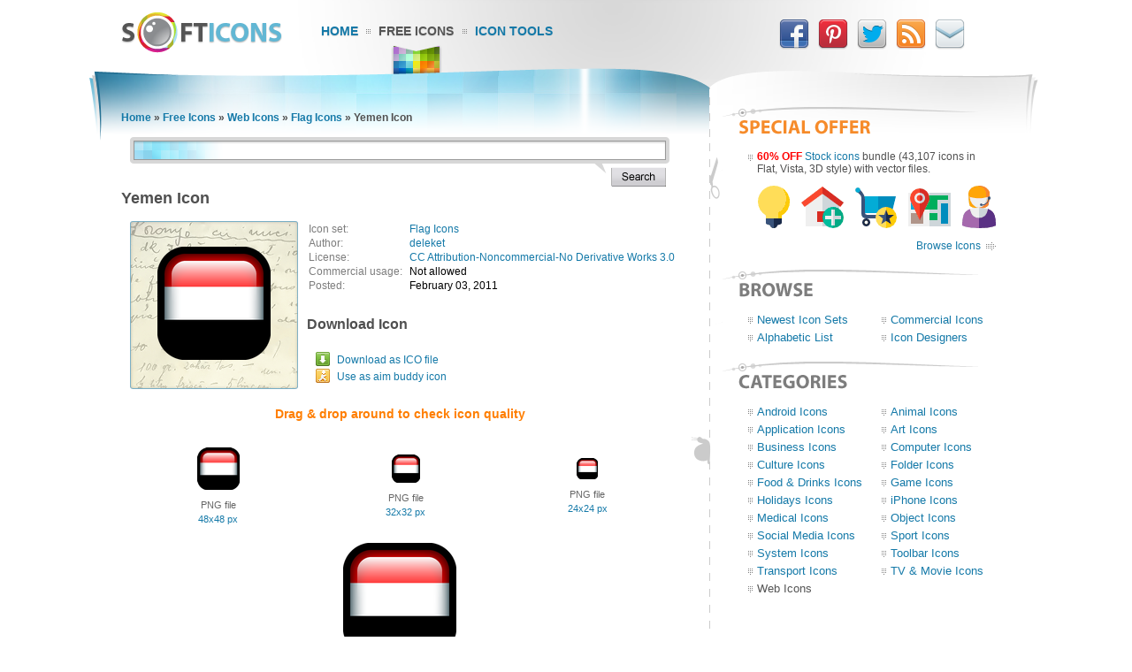

--- FILE ---
content_type: text/html; charset=UTF-8
request_url: https://www.softicons.com/web-icons/flag-icons-by-deleket/yemen-icon
body_size: 5048
content:
<!DOCTYPE HTML PUBLIC "-//W3C//DTD HTML 4.01//EN" "http://www.w3.org/TR/html4/strict.dtd">
<html>
<head>
<meta name="description" content="Yemen Icon from the Flag Icons by deleket (128x128, 48x48, 32x32, 24x24)" />
<meta name="keywords" content="Yemen Icon, Flag Icons, Web Icons, free icon set, icon collection, 128x128, 48x48, 32x32, 24x24" />
<title>Yemen Icon - Flag Icons - SoftIcons.com</title>
<base href="https://www.softicons.com/" />
<link rel="shortcut icon" href="/favicon.ico" type="image/x-icon" />
<link rel="icon" href="/assets/templates/softicons/images4/logo32px.png" sizes="32x32" />
<link rel="apple-touch-icon" href="/assets/templates/softicons/images4/logo114px.png" type="image/png" />
<link rel="search" type="application/opensearchdescription+xml" title="SoftIcons" href="https://www.softicons.com/searchplugin.xml">
<meta http-equiv="Content-Type" content="text/html; charset=UTF-8" />
<meta name="google-site-verification" content="jfTpiH90-fF00iFvS1XjnjgLqBGYJArxj70Y6opg8uI" />
<link rel="alternate" type="application/rss+xml" title="SoftIcons.com - Latest Icon Sets" href="https://feeds.feedburner.com/SoftIcons" >
<link rel="stylesheet" type="text/css" href="/assets/templates/softicons/info4_3.css">

<script src="https://ajax.googleapis.com/ajax/libs/jquery/1.4.2/jquery.min.js"></script>

<script async src="https://www.googletagmanager.com/gtag/js?id=G-GLLJNSXPQ0"></script>
<script>
  window.dataLayer = window.dataLayer || [];
  function gtag(){dataLayer.push(arguments);}
  gtag('js', new Date());

  gtag('config', 'G-GLLJNSXPQ0');
</script>

</head>
<body>
<script type="text/javascript" src="/wz_dragdrop.js"></script>

<script type="text/javascript" src="/assets/templates/softicons/tools.js"></script>

<table class="container" cellpadding="0" cellspacing="0" border="0" align="center" height="100%">
<thead>
  <tr>
    <td class="top_left">&nbsp;</td>
    <td class="top" colspan="3" valign="top">
      <div class="top">
      <div id="logo"><a href="https://www.softicons.com/" title="SoftIcons.com"><img width="182" height="46" src="/assets/templates/softicons/images4/logo.png" border="0" alt="Icon Sets - SoftIcons.com"></a></div>
            
    <div id="main_menu"><div id="main_menu1"><a href="https://www.softicons.com/" class="main_menu" alt="Free Icon Sets, Social Media Icons, Web Icons, Toolbar Icons, Icon Tools">Home</a></div>
<div id="main_menu2_active"><a href="/free-icons" class="main_menu_active" alt="Free Icons">Free Icons</a></div>
<div id="main_menu3"><a href="/icon-tools" class="main_menu" alt="Online Icon Tools">Icon Tools</a></div>
</div>
            
<div id="twitter">
<a target=_blank rel="nofollow" title="Facebook" href="https://www.facebook.com/SoftIcons"><img border="0" hspace="3" width="34" height="35" src="/assets/templates/softicons/images4/facebook.png"></a>
<a target=_blank rel="nofollow" title="Follow Us on Pinterest" href="https://pinterest.com/softicons/"><img border="0" hspace="3" width="34" height="35" src="/assets/templates/softicons/images4/pinterest.png"></a>
<a target=_blank rel="nofollow" title="Follow Us on Twitter" href="https://twitter.com/SoftIcons"><img border="0" hspace="3" width="34" height="35" src="/assets/templates/softicons/images4/twitter.png"></a>
<a target=_blank rel="nofollow" title="RSS" href="https://feeds.feedburner.com/SoftIcons"><img border="0" hspace="3" width="34" height="35" src="/assets/templates/softicons/images4/rss.png"></a>
<a  title="Contacts" href="/contacts"><img border="0" hspace="3" width="34" height="35" src="/assets/templates/softicons/images4/email.png"></a>
</div>

      </div>
    </td>
    <td class="top_right">&nbsp;</td>
  </tr>
</thead>
<tfoot>
  <tr>
    <td class="footer_back_left">&nbsp;</td>
    <td class="footer_left">
      <a href="/submit-icons">Submit Icons</a><span class="bottom_menu"></span><a href="/contacts">Contact Us</a><span class="bottom_menu"></span><a href="/advertise">Advertise</a><span class="bottom_menu"></span><a href="/privacy-policy">Privacy Policy</a>
    </td>
    <td class="footer_middle"><span class="bottom_middle">&nbsp;</span></td>
    <td class="footer_right">
      <span class="copyright">&copy; 2010-2024 <a href="https://www.softicons.com/">SoftIcons.com</a></span>
    </td>
    <td class="footer_back_right">&nbsp;</td>
  </tr>        
</tfoot>
<tbody>
  <tr>
    <td class="left_back">&nbsp;</td>
    <td class="content" valign="top"><div id="breadcrumbs"><span class="B_crumbBox"><span class="B_firstCrumb"><a class="B_homeCrumb" href="/" title="Latest Icon Sets">Home</a></span> &raquo; <a class="B_crumb" href="/free-icons" title="Free Icons">Free Icons</a> &raquo; <a class="B_crumb" href="/web-icons" title="Web Icons">Web Icons</a> &raquo; <a class="B_crumb" href="/web-icons/flag-icons-by-deleket" title="Flag Icons">Flag Icons</a> &raquo; <span class="B_lastCrumb"><span class="B_currentCrumb">Yemen Icon</span></span></span></div>
        <div id="lsearch">
        <div id="lsearch_form">
        	<form id="search"  action="/search" method="get">
        	<div class="lsearch_input"><input type="text" class="lsearch" name="search"></div>
        	<div class="lsearch_options">&nbsp;</div>
                <div class="lsearch_button"> 
        	  <input type="image" src="/assets/templates/softicons/images4/button_search.png" class="lsearch_button">
                </div>
        	</form>
       </div>            
       </div> 	


<div id="content">
<h1>Yemen Icon</h1>


<table cellpadding="0" cellspacing="0" border="0" width="100%">
<tr>
  <td valign="top" align="left" width="35%" rowspan="3">
    <table cellpadding="0" cellspacing="0" border="0" class="icon_image">
    <tr>
    <td>
    <img src="https://files.softicons.com/download/web-icons/flag-icons-by-deleket/png/128/Yemen-01.png" width="128" height="128" alt="Yemen Icon" title="Yemen Icon" id="drag">
    </td>
    </tr>
    </table>
  </td>
<td valign="top" align="left">
<table class="icon_desc" cellspacing="2" cellpadding="0">
<tr><td class="desc_title">Icon set:</td> <td><a href="/web-icons/flag-icons-by-deleket">Flag Icons</a></td>
<tr><td class="desc_title">Author:</td> <td><a href="/designers/deleket" title="Icon sets by deleket">deleket</a></td>
<tr>
<td class="desc_title">License:</td>
<td><a rel="nofollow" href="http://creativecommons.org/licenses/by-nc-nd/3.0/" target="_blank">CC Attribution-Noncommercial-No Derivative Works 3.0</a>
  
  </td>
<tr><td class="desc_title"><nobr>Commercial usage:&nbsp;&nbsp;</nobr></td> <td>Not allowed</td>
<tr><td class="desc_title">Posted:</td> <td>February 03, 2011</td>

</table>
</td>
</tr>
<tr>
<td class="download_cell">
Download Icon
</td>
</tr>
<tr>
<td>
<table border="0" cellspacing="0" cellpadding="0">
<tr><td class="os_logo">
<img src="/assets/templates/softicons/images4/winlogo.png" border="0" alt="Yemen Icon for Windows" align="top" width="16" height="16">&nbsp;&nbsp;<span class="icon_author_2"><a onClick="downloadIcon('ICO'); return true;" href="https://files.softicons.com/download/web-icons/flag-icons-by-deleket/ico/Yemen-01.ico" alt="Yemen Icon ico file">Download as ICO file</a></span><br>
<tr><td class="os_logo"><img src="/assets/templates/softicons/images4/aimlogo.png" border="0" alt="Yemen Icon aim buddy icon" align="top" width="16" height="16">&nbsp;&nbsp;<span class="icon_author_2"><a href="aim:BuddyIcon?Src=https://files.softicons.com/download/web-icons/flag-icons-by-deleket/png/48/Yemen-01.png" alt="Yemen Icon aim buddy icon">Use as aim buddy icon</a></span></table></td>
</tr>
<tr>
<td colspan="2" class="icon_page_mess">
Drag &amp; drop around to check icon quality
</td>
</tr>
<tr>
<td colspan="2">
<table class="all_sizes" cellpadding="0" cellspacing="0" border="0" width="100%">
<tr><td><img class="icon_size_preview" src="https://files.softicons.com/download/web-icons/flag-icons-by-deleket/png/48/Yemen-01.png" alt="Yemen Icon 48x48 png" title="Yemen Icon 48x48 png" id="drag1" width="48" height="48"><br>
<span class="icon_name2">PNG file<br><a href="https://files.softicons.com/download/web-icons/flag-icons-by-deleket/png/48/Yemen-01.png" alt="Yemen Icon 48x48 png">48x48 px</a></span></td><td><img class="icon_size_preview" src="https://files.softicons.com/download/web-icons/flag-icons-by-deleket/png/32/Yemen-01.png" alt="Yemen Icon 32x32 png" title="Yemen Icon 32x32 png" id="drag2" width="32" height="32"><br>
<span class="icon_name2">PNG file<br><a href="https://files.softicons.com/download/web-icons/flag-icons-by-deleket/png/32/Yemen-01.png" alt="Yemen Icon 32x32 png">32x32 px</a></span></td><td><img class="icon_size_preview" src="https://files.softicons.com/download/web-icons/flag-icons-by-deleket/png/24/Yemen-01.png" alt="Yemen Icon 24x24 png" title="Yemen Icon 24x24 png" id="drag3" width="24" height="24"><br>
<span class="icon_name2">PNG file<br><a href="https://files.softicons.com/download/web-icons/flag-icons-by-deleket/png/24/Yemen-01.png" alt="Yemen Icon 24x24 png">24x24 px</a></span></td></tr></table><table class="png_256_512" cellpadding="0" cellspacing="0" border="0" width="100%"><tr><td><img class="icon_size_preview" src="https://files.softicons.com/download/web-icons/flag-icons-by-deleket/png/128/Yemen-01.png" alt="Yemen Icon 128x128 png" title="Yemen Icon 128x128 png" id="drag4" width="128" height="128"><br>
    <span class="icon_name2">PNG file<br><a href="https://files.softicons.com/download/web-icons/flag-icons-by-deleket/png/128/Yemen-01.png" alt="Yemen Icon 128x128 png">128x128 px</a></span></td></tr></table></td></tr></table>



<h2>Related to <a href="/search?search=yemen">Yemen Icon</a></h2>
  <table class="icon_img_text" cellpadding="0" cellspacing="0">
<tr>
<td class="icon_logo">
  <a class="ajaxSearch_resultLink" href="web-icons/asia-flags-icons-by-studiotwentyeight/yemen-icon"><img src="https://files.softicons.com/download/web-icons/asia-flags-icons-by-studiotwentyeight/png/48/Yemen.png" width="48" height="48" border="0" align="middle" alt="Yemen Icon" title="Yemen Icon"></a>
</td>

<td class="icon_info">
<div>
  <p class="icon_name3"><a class="ajaxSearch_resultLink" href="web-icons/asia-flags-icons-by-studiotwentyeight/yemen-icon" title="Yemen Icon">Yemen Icon</a></p>
  <p class="icon_name2"><a href="web-icons/asia-flags-icons-by-studiotwentyeight">Asia Flags Icons</a></p>
  <p class="icon_name2">Commercial usage: Not allowed</p>
</div></td>
<td class="icon_logo">
  <a class="ajaxSearch_resultLink" href="web-icons/world-flags-icons-by-studiotwentyeight/yemen-icon"><img src="https://files.softicons.com/download/web-icons/world-flags-icons-by-studiotwentyeight/png/48x48/Yemen.png" width="48" height="48" border="0" align="middle" alt="Yemen Icon" title="Yemen Icon"></a>
</td>

<td class="icon_info_alt">
<div>
  <p class="icon_name3"><a class="ajaxSearch_resultLink" href="web-icons/world-flags-icons-by-studiotwentyeight/yemen-icon" title="Yemen Icon">Yemen Icon</a></p>
  <p class="icon_name2"><a href="web-icons/world-flags-icons-by-studiotwentyeight">World Flags Icons</a></p>
  <p class="icon_name2">Commercial usage: Not allowed</p>
</div></td>
<tr>
<td class="icon_logo">
  <a class="ajaxSearch_resultLink" href="web-icons/flags-icons-by-wolfgang-bartelme/yemen-icon"><img src="https://files.softicons.com/download/web-icons/flags-icons-by-wolfgang-bartelme/png/48/ye.png" width="48" height="48" border="0" align="middle" alt="Yemen Icon" title="Yemen Icon"></a>
</td>

<td class="icon_info">
<div>
  <p class="icon_name3"><a class="ajaxSearch_resultLink" href="web-icons/flags-icons-by-wolfgang-bartelme/yemen-icon" title="Yemen Icon">Yemen Icon</a></p>
  <p class="icon_name2"><a href="web-icons/flags-icons-by-wolfgang-bartelme">Flags Icons</a></p>
  <p class="icon_name2">Commercial usage: Not allowed</p>
</div></td>
<td class="icon_logo">
  <a class="ajaxSearch_resultLink" href="web-icons/world-flags-orbs-icons-by-vathanx/flag-of-yemen-icon"><img src="https://files.softicons.com/download/internet-cons/world-flags-orbs-icons-by-vathanx/png/48/Flag of Yemen.png" width="48" height="48" border="0" align="middle" alt="Flag Of Yemen Icon" title="Flag Of Yemen Icon"></a>
</td>

<td class="icon_info_alt">
<div>
  <p class="icon_name3"><a class="ajaxSearch_resultLink" href="web-icons/world-flags-orbs-icons-by-vathanx/flag-of-yemen-icon" title="Flag Of Yemen Icon">Flag Of Yemen Icon</a></p>
  <p class="icon_name2"><a href="web-icons/world-flags-orbs-icons-by-vathanx">World Flags Orbs Icons</a></p>
  <p class="icon_name2">Commercial usage: Not allowed</p>
</div></td>
<tr>
<td class="icon_logo">
  <a class="ajaxSearch_resultLink" href="web-icons/flag-icons-by-custom-icon-design/yemen-flag-icon"><img src="https://files.softicons.com/download/internet-cons/flag-icons-by-custom-icon-design/png/48/Yemen-Flag.png" width="48" height="48" border="0" align="middle" alt="Yemen Flag Icon" title="Yemen Flag Icon"></a>
</td>

<td class="icon_info">
<div>
  <p class="icon_name3"><a class="ajaxSearch_resultLink" href="web-icons/flag-icons-by-custom-icon-design/yemen-flag-icon" title="Yemen Flag Icon">Yemen Flag Icon</a></p>
  <p class="icon_name2"><a href="web-icons/flag-icons-by-custom-icon-design">Flag Icons</a></p>
  <p class="icon_name2">Commercial usage: Not allowed</p>
</div></td>
<td class="icon_logo">
  <a class="ajaxSearch_resultLink" href="web-icons/flag-iso-icons-by-icondrawer/yemen-icon"><img src="https://files.softicons.com/download/internet-cons/flag-iso-icons-by-icondrawer/png/48/Yemen.png" width="48" height="48" border="0" align="middle" alt="Yemen Icon" title="Yemen Icon"></a>
</td>

<td class="icon_info_alt">
<div>
  <p class="icon_name3"><a class="ajaxSearch_resultLink" href="web-icons/flag-iso-icons-by-icondrawer/yemen-icon" title="Yemen Icon">Yemen Icon</a></p>
  <p class="icon_name2"><a href="web-icons/flag-iso-icons-by-icondrawer">Flag Iso Icons</a></p>
  <p class="icon_name2">Commercial usage: Allowed</p>
</div></td>
<tr>
<td class="icon_logo">
  <a class="ajaxSearch_resultLink" href="web-icons/flag-icons-by-deleket/yemen-icon"><img src="https://files.softicons.com/download/web-icons/flag-icons-by-deleket/png/48/Yemen-01.png" width="48" height="48" border="0" align="middle" alt="Yemen Icon" title="Yemen Icon"></a>
</td>

<td class="icon_info">
<div>
  <p class="icon_name3"><a class="ajaxSearch_resultLink" href="web-icons/flag-icons-by-deleket/yemen-icon" title="Yemen Icon">Yemen Icon</a></p>
  <p class="icon_name2"><a href="web-icons/flag-icons-by-deleket">Flag Icons</a></p>
  <p class="icon_name2">Commercial usage: Not allowed</p>
</div></td>
<td class="icon_logo">
  <a class="ajaxSearch_resultLink" href="web-icons/fatcow-hosting-additional-icons-by-fatcow/flag-yemen-icon"><img src="https://files.softicons.com/download/web-icons/fatcow-hosting-additional-icons-by-fatcow/png/32x32/flag_yemen.png" width="32" height="32" border="0" align="middle" alt="Flag Yemen Icon" title="Flag Yemen Icon"></a>
</td>

<td class="icon_info_alt">
<div>
  <p class="icon_name3"><a class="ajaxSearch_resultLink" href="web-icons/fatcow-hosting-additional-icons-by-fatcow/flag-yemen-icon" title="Flag Yemen Icon">Flag Yemen Icon</a></p>
  <p class="icon_name2"><a href="web-icons/fatcow-hosting-additional-icons-by-fatcow">FatCow Hosting Additional Icons</a></p>
  <p class="icon_name2">Commercial usage: Allowed</p>
</div></td>

  </table>
<div style="text-align: center; padding: 10px 0 10px;"><a href="/search?search=yemen"><img border="0" width="224" height="22" alt="Browse related icons" src="/assets/templates/softicons/images4/button_browse_same.png"></a></div>






<h2>More Icons from <a href="web-icons/flag-icons-by-deleket">Flag Icons</a></h2><table class="icon_img_text" cellpadding="0" cellspacing="0"><tr>
<td class="icon_logo">
    <a href="/web-icons/flag-icons-by-deleket/jordan-icon"><img src="https://files.softicons.com/download/web-icons/flag-icons-by-deleket/png/48/Jordan-01.png" width="48" height="48" border="0" alt="Jordan Icon" title="Jordan Icon"></a></td>

<td class="icon_info">
<div>
    <p class="icon_name3"><a href="/web-icons/flag-icons-by-deleket/jordan-icon">Jordan Icon</a></p>
    <p class="icon_name2">Download <a href="https://files.softicons.com/download/web-icons/flag-icons-by-deleket/ico/Jordan-01.ico" alt="Jordan Icon">Windows icon</a></p>
    <p class="icon_name2">Download <a href="/web-icons/flag-icons-by-deleket/jordan-icon" alt="Jordan Icon">PNG files</a></p>
</div></td><td class="icon_logo">
    <a href="/web-icons/flag-icons-by-deleket/macau-icon"><img src="https://files.softicons.com/download/web-icons/flag-icons-by-deleket/png/48/Macau-01.png" width="48" height="48" border="0" alt="Macau Icon" title="Macau Icon"></a></td>

<td class="icon_info_alt">
<div>
    <p class="icon_name3"><a href="/web-icons/flag-icons-by-deleket/macau-icon">Macau Icon</a></p>
    <p class="icon_name2">Download <a href="https://files.softicons.com/download/web-icons/flag-icons-by-deleket/ico/Macau-01.ico" alt="Macau Icon">Windows icon</a></p>
    <p class="icon_name2">Download <a href="/web-icons/flag-icons-by-deleket/macau-icon" alt="Macau Icon">PNG files</a></p>
</div></td><tr>
<td class="icon_logo">
    <a href="/web-icons/flag-icons-by-deleket/ukraine-icon"><img src="https://files.softicons.com/download/web-icons/flag-icons-by-deleket/png/48/Ukraine-01.png" width="48" height="48" border="0" alt="Ukraine Icon" title="Ukraine Icon"></a></td>

<td class="icon_info">
<div>
    <p class="icon_name3"><a href="/web-icons/flag-icons-by-deleket/ukraine-icon">Ukraine Icon</a></p>
    <p class="icon_name2">Download <a href="https://files.softicons.com/download/web-icons/flag-icons-by-deleket/ico/Ukraine-01.ico" alt="Ukraine Icon">Windows icon</a></p>
    <p class="icon_name2">Download <a href="/web-icons/flag-icons-by-deleket/ukraine-icon" alt="Ukraine Icon">PNG files</a></p>
</div></td><td class="icon_logo">
    <a href="/web-icons/flag-icons-by-deleket/romania-icon"><img src="https://files.softicons.com/download/web-icons/flag-icons-by-deleket/png/48/Romania-01.png" width="48" height="48" border="0" alt="Romania Icon" title="Romania Icon"></a></td>

<td class="icon_info_alt">
<div>
    <p class="icon_name3"><a href="/web-icons/flag-icons-by-deleket/romania-icon">Romania Icon</a></p>
    <p class="icon_name2">Download <a href="https://files.softicons.com/download/web-icons/flag-icons-by-deleket/ico/Romania-01.ico" alt="Romania Icon">Windows icon</a></p>
    <p class="icon_name2">Download <a href="/web-icons/flag-icons-by-deleket/romania-icon" alt="Romania Icon">PNG files</a></p>
</div></td><tr>
<td class="icon_logo">
    <a href="/web-icons/flag-icons-by-deleket/botswana-icon"><img src="https://files.softicons.com/download/web-icons/flag-icons-by-deleket/png/48/Botswana-01.png" width="48" height="48" border="0" alt="Botswana Icon" title="Botswana Icon"></a></td>

<td class="icon_info">
<div>
    <p class="icon_name3"><a href="/web-icons/flag-icons-by-deleket/botswana-icon">Botswana Icon</a></p>
    <p class="icon_name2">Download <a href="https://files.softicons.com/download/web-icons/flag-icons-by-deleket/ico/Botswana-01.ico" alt="Botswana Icon">Windows icon</a></p>
    <p class="icon_name2">Download <a href="/web-icons/flag-icons-by-deleket/botswana-icon" alt="Botswana Icon">PNG files</a></p>
</div></td><td class="icon_logo">
    <a href="/web-icons/flag-icons-by-deleket/canada-icon"><img src="https://files.softicons.com/download/web-icons/flag-icons-by-deleket/png/48/Canada-01.png" width="48" height="48" border="0" alt="Canada Icon" title="Canada Icon"></a></td>

<td class="icon_info_alt">
<div>
    <p class="icon_name3"><a href="/web-icons/flag-icons-by-deleket/canada-icon">Canada Icon</a></p>
    <p class="icon_name2">Download <a href="https://files.softicons.com/download/web-icons/flag-icons-by-deleket/ico/Canada-01.ico" alt="Canada Icon">Windows icon</a></p>
    <p class="icon_name2">Download <a href="/web-icons/flag-icons-by-deleket/canada-icon" alt="Canada Icon">PNG files</a></p>
</div></td><tr>
<td class="icon_logo">
    <a href="/web-icons/flag-icons-by-deleket/france-icon"><img src="https://files.softicons.com/download/web-icons/flag-icons-by-deleket/png/48/France-01.png" width="48" height="48" border="0" alt="France Icon" title="France Icon"></a></td>

<td class="icon_info">
<div>
    <p class="icon_name3"><a href="/web-icons/flag-icons-by-deleket/france-icon">France Icon</a></p>
    <p class="icon_name2">Download <a href="https://files.softicons.com/download/web-icons/flag-icons-by-deleket/ico/France-01.ico" alt="France Icon">Windows icon</a></p>
    <p class="icon_name2">Download <a href="/web-icons/flag-icons-by-deleket/france-icon" alt="France Icon">PNG files</a></p>
</div></td><td class="icon_logo">
    <a href="/web-icons/flag-icons-by-deleket/puerto-rico-icon"><img src="https://files.softicons.com/download/web-icons/flag-icons-by-deleket/png/48/Puerto Rico-01.png" width="48" height="48" border="0" alt="Puerto Rico Icon" title="Puerto Rico Icon"></a></td>

<td class="icon_info_alt">
<div>
    <p class="icon_name3"><a href="/web-icons/flag-icons-by-deleket/puerto-rico-icon">Puerto Rico Icon</a></p>
    <p class="icon_name2">Download <a href="https://files.softicons.com/download/web-icons/flag-icons-by-deleket/ico/Puerto Rico-01.ico" alt="Puerto Rico Icon">Windows icon</a></p>
    <p class="icon_name2">Download <a href="/web-icons/flag-icons-by-deleket/puerto-rico-icon" alt="Puerto Rico Icon">PNG files</a></p>
</div></td><tr>
<td class="icon_logo">
    <a href="/web-icons/flag-icons-by-deleket/greece-icon"><img src="https://files.softicons.com/download/web-icons/flag-icons-by-deleket/png/48/Greece-01.png" width="48" height="48" border="0" alt="Greece Icon" title="Greece Icon"></a></td>

<td class="icon_info">
<div>
    <p class="icon_name3"><a href="/web-icons/flag-icons-by-deleket/greece-icon">Greece Icon</a></p>
    <p class="icon_name2">Download <a href="https://files.softicons.com/download/web-icons/flag-icons-by-deleket/ico/Greece-01.ico" alt="Greece Icon">Windows icon</a></p>
    <p class="icon_name2">Download <a href="/web-icons/flag-icons-by-deleket/greece-icon" alt="Greece Icon">PNG files</a></p>
</div></td><td class="icon_logo">
    <a href="/web-icons/flag-icons-by-deleket/pakistan-icon"><img src="https://files.softicons.com/download/web-icons/flag-icons-by-deleket/png/48/Pakistan-01.png" width="48" height="48" border="0" alt="Pakistan Icon" title="Pakistan Icon"></a></td>

<td class="icon_info_alt">
<div>
    <p class="icon_name3"><a href="/web-icons/flag-icons-by-deleket/pakistan-icon">Pakistan Icon</a></p>
    <p class="icon_name2">Download <a href="https://files.softicons.com/download/web-icons/flag-icons-by-deleket/ico/Pakistan-01.ico" alt="Pakistan Icon">Windows icon</a></p>
    <p class="icon_name2">Download <a href="/web-icons/flag-icons-by-deleket/pakistan-icon" alt="Pakistan Icon">PNG files</a></p>
</div></td><tr>
<td class="icon_logo">
    <a href="/web-icons/flag-icons-by-deleket/nigeria-icon"><img src="https://files.softicons.com/download/web-icons/flag-icons-by-deleket/png/48/Nigeria-01.png" width="48" height="48" border="0" alt="Nigeria Icon" title="Nigeria Icon"></a></td>

<td class="icon_info">
<div>
    <p class="icon_name3"><a href="/web-icons/flag-icons-by-deleket/nigeria-icon">Nigeria Icon</a></p>
    <p class="icon_name2">Download <a href="https://files.softicons.com/download/web-icons/flag-icons-by-deleket/ico/Nigeria-01.ico" alt="Nigeria Icon">Windows icon</a></p>
    <p class="icon_name2">Download <a href="/web-icons/flag-icons-by-deleket/nigeria-icon" alt="Nigeria Icon">PNG files</a></p>
</div></td><td class="icon_logo">
    <a href="/web-icons/flag-icons-by-deleket/myanmar-icon"><img src="https://files.softicons.com/download/web-icons/flag-icons-by-deleket/png/48/Myanmar-01.png" width="48" height="48" border="0" alt="Myanmar Icon" title="Myanmar Icon"></a></td>

<td class="icon_info_alt">
<div>
    <p class="icon_name3"><a href="/web-icons/flag-icons-by-deleket/myanmar-icon">Myanmar Icon</a></p>
    <p class="icon_name2">Download <a href="https://files.softicons.com/download/web-icons/flag-icons-by-deleket/ico/Myanmar-01.ico" alt="Myanmar Icon">Windows icon</a></p>
    <p class="icon_name2">Download <a href="/web-icons/flag-icons-by-deleket/myanmar-icon" alt="Myanmar Icon">PNG files</a></p>
</div></td><tr>
<td class="icon_logo">
    <a href="/web-icons/flag-icons-by-deleket/morocco-icon"><img src="https://files.softicons.com/download/web-icons/flag-icons-by-deleket/png/48/Morocco-01.png" width="48" height="48" border="0" alt="Morocco Icon" title="Morocco Icon"></a></td>

<td class="icon_info">
<div>
    <p class="icon_name3"><a href="/web-icons/flag-icons-by-deleket/morocco-icon">Morocco Icon</a></p>
    <p class="icon_name2">Download <a href="https://files.softicons.com/download/web-icons/flag-icons-by-deleket/ico/Morocco-01.ico" alt="Morocco Icon">Windows icon</a></p>
    <p class="icon_name2">Download <a href="/web-icons/flag-icons-by-deleket/morocco-icon" alt="Morocco Icon">PNG files</a></p>
</div></td><td class="icon_logo">
    <a href="/web-icons/flag-icons-by-deleket/uganda-icon"><img src="https://files.softicons.com/download/web-icons/flag-icons-by-deleket/png/48/Uganda-01.png" width="48" height="48" border="0" alt="Uganda Icon" title="Uganda Icon"></a></td>

<td class="icon_info_alt">
<div>
    <p class="icon_name3"><a href="/web-icons/flag-icons-by-deleket/uganda-icon">Uganda Icon</a></p>
    <p class="icon_name2">Download <a href="https://files.softicons.com/download/web-icons/flag-icons-by-deleket/ico/Uganda-01.ico" alt="Uganda Icon">Windows icon</a></p>
    <p class="icon_name2">Download <a href="/web-icons/flag-icons-by-deleket/uganda-icon" alt="Uganda Icon">PNG files</a></p>
</div></td><tr>
<td class="icon_logo">
    <a href="/web-icons/flag-icons-by-deleket/austria-icon"><img src="https://files.softicons.com/download/web-icons/flag-icons-by-deleket/png/48/Austria-01.png" width="48" height="48" border="0" alt="Austria Icon" title="Austria Icon"></a></td>

<td class="icon_info">
<div>
    <p class="icon_name3"><a href="/web-icons/flag-icons-by-deleket/austria-icon">Austria Icon</a></p>
    <p class="icon_name2">Download <a href="https://files.softicons.com/download/web-icons/flag-icons-by-deleket/ico/Austria-01.ico" alt="Austria Icon">Windows icon</a></p>
    <p class="icon_name2">Download <a href="/web-icons/flag-icons-by-deleket/austria-icon" alt="Austria Icon">PNG files</a></p>
</div></td><td class="icon_logo">
    <a href="/web-icons/flag-icons-by-deleket/germany-icon"><img src="https://files.softicons.com/download/web-icons/flag-icons-by-deleket/png/48/Germany-01.png" width="48" height="48" border="0" alt="Germany Icon" title="Germany Icon"></a></td>

<td class="icon_info_alt">
<div>
    <p class="icon_name3"><a href="/web-icons/flag-icons-by-deleket/germany-icon">Germany Icon</a></p>
    <p class="icon_name2">Download <a href="https://files.softicons.com/download/web-icons/flag-icons-by-deleket/ico/Germany-01.ico" alt="Germany Icon">Windows icon</a></p>
    <p class="icon_name2">Download <a href="/web-icons/flag-icons-by-deleket/germany-icon" alt="Germany Icon">PNG files</a></p>
</div></td><tr>
<td class="icon_logo">
    <a href="/web-icons/flag-icons-by-deleket/denmark-icon"><img src="https://files.softicons.com/download/web-icons/flag-icons-by-deleket/png/48/Denmark-01.png" width="48" height="48" border="0" alt="Denmark Icon" title="Denmark Icon"></a></td>

<td class="icon_info">
<div>
    <p class="icon_name3"><a href="/web-icons/flag-icons-by-deleket/denmark-icon">Denmark Icon</a></p>
    <p class="icon_name2">Download <a href="https://files.softicons.com/download/web-icons/flag-icons-by-deleket/ico/Denmark-01.ico" alt="Denmark Icon">Windows icon</a></p>
    <p class="icon_name2">Download <a href="/web-icons/flag-icons-by-deleket/denmark-icon" alt="Denmark Icon">PNG files</a></p>
</div></td><td class="icon_logo">
    <a href="/web-icons/flag-icons-by-deleket/portugal-icon"><img src="https://files.softicons.com/download/web-icons/flag-icons-by-deleket/png/48/Portugal-01.png" width="48" height="48" border="0" alt="Portugal Icon" title="Portugal Icon"></a></td>

<td class="icon_info_alt">
<div>
    <p class="icon_name3"><a href="/web-icons/flag-icons-by-deleket/portugal-icon">Portugal Icon</a></p>
    <p class="icon_name2">Download <a href="https://files.softicons.com/download/web-icons/flag-icons-by-deleket/ico/Portugal-01.ico" alt="Portugal Icon">Windows icon</a></p>
    <p class="icon_name2">Download <a href="/web-icons/flag-icons-by-deleket/portugal-icon" alt="Portugal Icon">PNG files</a></p>
</div></td><tr>
<td class="icon_logo">
    <a href="/web-icons/flag-icons-by-deleket/luxembourg-icon"><img src="https://files.softicons.com/download/web-icons/flag-icons-by-deleket/png/48/Luxembourg-01.png" width="48" height="48" border="0" alt="Luxembourg Icon" title="Luxembourg Icon"></a></td>

<td class="icon_info">
<div>
    <p class="icon_name3"><a href="/web-icons/flag-icons-by-deleket/luxembourg-icon">Luxembourg Icon</a></p>
    <p class="icon_name2">Download <a href="https://files.softicons.com/download/web-icons/flag-icons-by-deleket/ico/Luxembourg-01.ico" alt="Luxembourg Icon">Windows icon</a></p>
    <p class="icon_name2">Download <a href="/web-icons/flag-icons-by-deleket/luxembourg-icon" alt="Luxembourg Icon">PNG files</a></p>
</div></td><td class="icon_logo">
    <a href="/web-icons/flag-icons-by-deleket/guinea-icon"><img src="https://files.softicons.com/download/web-icons/flag-icons-by-deleket/png/48/Guinea-01.png" width="48" height="48" border="0" alt="Guinea Icon" title="Guinea Icon"></a></td>

<td class="icon_info_alt">
<div>
    <p class="icon_name3"><a href="/web-icons/flag-icons-by-deleket/guinea-icon">Guinea Icon</a></p>
    <p class="icon_name2">Download <a href="https://files.softicons.com/download/web-icons/flag-icons-by-deleket/ico/Guinea-01.ico" alt="Guinea Icon">Windows icon</a></p>
    <p class="icon_name2">Download <a href="/web-icons/flag-icons-by-deleket/guinea-icon" alt="Guinea Icon">PNG files</a></p>
</div></td></table><div style="text-align: center; padding: 10px 0 10px;"><a href="web-icons/flag-icons-by-deleket"><img border="0" width="224" height="22" alt="Browse all icons in this icon set" src="/assets/templates/softicons/images4/button_browse_all.png"></a></div>


<br>

<!--show_bottom_2-->

</div>
      </td>
      <td class="middle" valign="top">
        <div id="middle_top"></div>
      </td>
      <td class="right" valign="top" align="left">

        <div class="right_sticky"><div class="right_title"><img width="289" height="31" src="/assets/templates/softicons/images4/header_right_soffers.png" border="0"></div><div class="right_offers"><div class="right_block"><b class="red">60% OFF</b> <a target=_blank href="https://www.awicons.com/stock-icons/?discount=softicons">Stock icons</a> bundle (43,107 icons in Flat, Vista, 3D style) with vector files.<br><center><a target=_blank href="https://www.awicons.com/stock-icons/?discount=softicons"><img style="padding: 7px 0 0" height="60" src="/assets/templates/softicons/images4/ext_offer_icons.gif" border="0"></a></center><div style="padding: 3px 0 0px 0; text-align: right;"><a target=_blank class="ditto_next_link" href="https://www.awicons.com/stock-icons/?discount=softicons">Browse Icons</a></div></div></div>
       
        <div id="browse_menu_title"><a href="/free-icons"><img width="289" height="31" src="/assets/templates/softicons/images4/header_browse.png" border="0"></a></div>
        <div id="browse_menu"><div class="right1"><a class="right1" href="/free-icons" title="Newest Icon Sets">Newest Icon Sets</a></div><div class="right1"><a class="right1" href="/commercial-icons" title="Commercial Icons">Commercial Icons</a></div><div class="right1"><a class="right1" href="/alphabetic-list" title="Alphabetic List">Alphabetic List</a></div><div class="right1"><a class="right1" href="/designers" title="Icon Designers">Icon Designers</a></div></div>
</div>

        <div><a href="/free-icons"><img width="289" height="31" src="/assets/templates/softicons/images4/header_right_menu.png" border="0"></a></div>
        <div id="right_menu"><div  class="right1"><a href="/android-icons"  class="right1" alt="Android Icons">Android Icons</a></div>
<div  class="right1"><a href="/animal-icons"  class="right1" alt="Animal Icons">Animal Icons</a></div>
<div  class="right1"><a href="/application-icons"  class="right1" alt="Application Icons">Application Icons</a></div>
<div  class="right1"><a href="/art-icons"  class="right1" alt="Art Icons">Art Icons</a></div>
<div  class="right1"><a href="/business-icons"  class="right1" alt="Business Icons">Business Icons</a></div>
<div  class="right1"><a href="/computer-icons"  class="right1" alt="Computer Icons">Computer Icons</a></div>
<div  class="right1"><a href="/culture-icons"  class="right1" alt="Culture Icons">Culture Icons</a></div>
<div  class="right1"><a href="/folder-icons"  class="right1" alt="Folder Icons">Folder Icons</a></div>
<div  class="right1"><a href="/food-drinks-icons"  class="right1" alt="Food &amp; Drinks Icons">Food &amp; Drinks Icons</a></div>
<div  class="right1"><a href="/game-icons"  class="right1" alt="Game Icons">Game Icons</a></div>
<div  class="right1"><a href="/holidays-icons"  class="right1" alt="Holidays Icons">Holidays Icons</a></div>
<div  class="right1"><a href="/iphone-icons"  class="right1" alt="iPhone Icons">iPhone Icons</a></div>
<div  class="right1"><a href="/medical-icons"  class="right1" alt="Medical Icons">Medical Icons</a></div>
<div  class="right1"><a href="/object-icons"  class="right1" alt="Object Icons">Object Icons</a></div>
<div  class="right1"><a href="/social-media-icons"  class="right1" alt="Social Media Icons">Social Media Icons</a></div>
<div  class="right1"><a href="/sport-icons"  class="right1" alt="Sport Icons">Sport Icons</a></div>
<div  class="right1"><a href="/system-icons"  class="right1" alt="System Icons">System Icons</a></div>
<div  class="right1"><a href="/toolbar-icons"  class="right1" alt="Toolbar Icons">Toolbar Icons</a></div>
<div  class="right1"><a href="/transport-icons"  class="right1" alt="Transport Icons">Transport Icons</a></div>
<div  class="right1"><a href="/tv-movie-icons"  class="right1" alt="TV &amp; Movie Icons">TV &amp; Movie Icons</a></div>
<div  class="right1 _active"><a href="/web-icons"  class="right1 _active" alt="Web Icons">Web Icons</a></div>
</div>
        
    </td>
    <td class="right_back">&nbsp;</td>
  </tr>
</tbody>

</table>
<!-- cache 0.0146 s 0 0.0004 s -->
<script type="text/javascript">
<!--

SET_DHTML(CURSOR_MOVE, "drag", "drag1", "drag2",  "drag3", "drag4", "drag5", "drag6", "drag7", "drag8", "drag9", "drag10", "drag11", "drag12", "drag13", "drag14");

//-->
</script>

</body>
</html>
